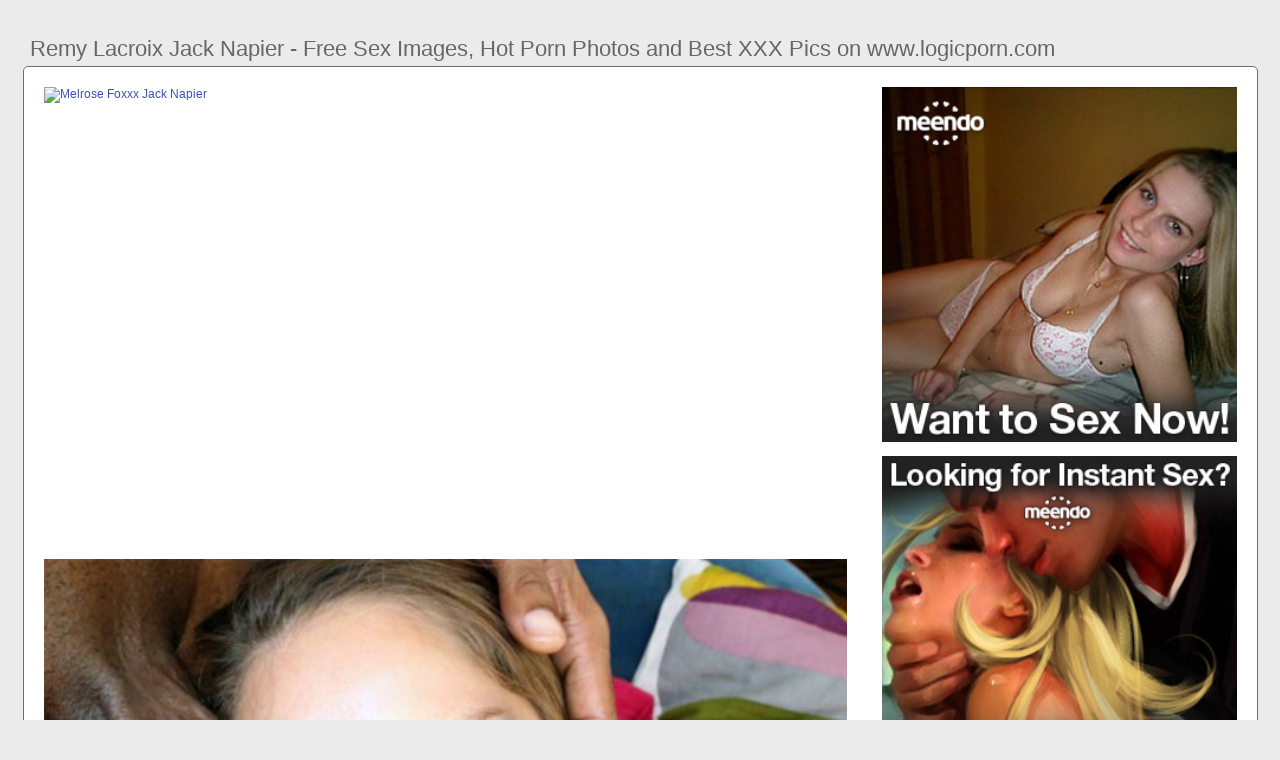

--- FILE ---
content_type: text/html; charset=UTF-8
request_url: https://www.logicporn.com/remy-lacroix-jack-napier
body_size: 6410
content:
<!DOCTYPE html PUBLIC "-//W3C//DTD HTML 4.01//EN" "http://www.w3.org/TR/html4/strict.dtd"><html><head><title>Remy Lacroix Jack Napier - Free Sex Images, Hot Porn Photos and Best XXX Pics on www.logicporn.com</title><meta http-equiv="Content-Type" content="text/html; charset=utf-8"><meta name="viewport" content="width=device-width, initial-scale=1"><script type="text/javascript" src="https://ajax.googleapis.com/ajax/libs/jquery/3.5.1/jquery.min.js"></script><script src="js/jquery.lazyload.min.js"></script><style>body,div,h1,li,ul{margin:0;padding:0}img{border:0;vertical-align:bottom}ul{font-size:13px;line-height:20px;padding:0 10px;list-style:none}h1{font-size:100%;font-weight:400;float:left;color:#666;padding:0 2px;font-size:22px;line-height:25px}q:after,q:before{content:''}a *{cursor:pointer}html{height:100%;background:#ebebeb}body{font-size:12px;line-height:14px;font-family:Arial,Helvetica,sans-serif;min-height:100%;min-width:320px;position:relative;color:#999;-webkit-text-size-adjust:none;-ms-text-size-adjust:none}a{color:#3f51b5;text-decoration:none;cursor:pointer}a:hover{color:#eb0000}p{margin:10px}.dc93{border:1px solid #6d6d6d;border-radius:5px;margin:10px;padding:10px;text-align:center;background:#a5a5a5;font-size:22px;line-height:35px}.xd58{max-width:1235px;padding:0 0;margin:0 auto;overflow:hidden;position:relative}.kg16{font-weight: bold; font-size: 20px; color: #666}.cbo66{background:#fff;border:1px solid #6d6d6d;-webkit-border-radius:5px;border-radius:5px;padding:9px;overflow:hidden}.qla82{padding:36px 5px 8px 5px}.qla82:after{content:"";display:block;clear:both}.qby79 img{vertical-align:bottom}.efy94{overflow:hidden;width:100%;text-align:center}.uzj43{margin:-15px 0 0 -15px}.efy94 .fj19{float:left;display:inline;text-align:left;margin:15px 0 0 15px;width:180px;padding:5px;-webkit-border-radius:3px;border-radius:3px;background:#ebebeb}.efy94 .fj19 a{display:block;outline:0}.fj19 .jzw56{position:relative;background:#000;overflow:hidden}.efy94 .jzw56{width:180px;height:135px}.fj19 .jzw56 img{position: absolute;top:50%;left:50%;transform:translate(-50%,-50%);width:240px;height:auto;object-fit:cover;}.fj19 .xr66{font-weight:700;margin:7px 2px;height:28px;overflow:hidden;display:block}.fj19 .ek20{margin:0 5px 2px 5px;color:#666;overflow:hidden}.fj19 .ek20:after{content:"";display:block;clear:both}.fj19 .bfe98,.fj19 .zc56,.fj19 .pl21{float:left}.fj19 .va62{float:right}.luk77{width:100%;overflow:hidden}.fgr30{padding:10px;-webkit-border-radius:5px;border-radius:5px;margin:-3px 0 0;background:#fff;border:1px solid #6d6d6d}.fgr30:after{content:"";display:block;clear:both}.fgr30 .xin22{overflow:hidden}.fgr30 .xjl95{margin:0 0 0;border:0 solid #fff;background:#fff}.fgr30 .xno69{float:right;margin-left:10px;padding:10px}.mh41{border:0 solid #1f1f1f;padding:10px;color:#9b9b9b;-webkit-border-radius:3px;border-radius:3px;width:100%}.uq86{width:100%;overflow:hidden;margin:20px 0 0}.uq86 .dnw53{font-weight: bold; font-size: 20px; color: #666;overflow:hidden}.uq86 .dnw53 li{float:left;margin:0 2px 0 0;overflow:hidden;-webkit-border-radius:3px 3px 0 0;border-radius:3px 3px 0 0}.uq86 .dnw53 a,.uq86 .dnw53 span{float:left;height:27px;font-weight:700;color:#666;padding:11px 11px 0}.uq86 .dnw53 a:hover{color:#fff;cursor:pointer}.uq86 .dnw53 span{color:#666}.uq86 .cbo66{border-radius:0 5px 5px}@media screen and (max-width:1255px){.efy94 .fj19{float:none;display:inline-block;vertical-align:top}.fgr30 .xin22{float:none;width:auto}}@media screen and (max-width:860px){.fgr30 .xno69{display:none}.uq86 .dnw53 li:nth-child(3){display:none}}@media screen and (max-width:785px){.kg16{text-align:center}.dr92{width:90%;padding:10px 0}.qla82{padding:10px 5px 8px 5px}}@media screen and (max-width:640px){.mh41,.cbo66,.uq86 .cbo66,.fgr30{padding:5px;-webkit-border-radius:0;border-radius:0}.qla82 h2{float:none;text-align:center;margin-bottom:5px}.xd58{padding:0}.fgr30 .xjl95{border:none}.uq86 .dnw53 li:nth-child(2){display:none}}@media screen and (max-width:420px){.uzj43{margin:-10px 0 0 0}.efy94 .fj19{margin:10px 0 0 0;width:140px}.efy94 .jzw56{width:140px;height:105px}.fj19 .ek20{margin:0 0 2px}.mh41{border-width:2px 0 0 0}}.vlf48{width:350px;height:auto;font-weight:700;font-size:13px;line-height: 1.3}.ub41{border: 1px solid #6d6d6d;border-radius: 5px;margin: 10px;padding: 10px;text-align: center;background: #ebebeb;font-size: 20px;line-height: 30px;}</style><meta name="keywords" content="remy lacroix jack napier, melrose foxxx jack napier"><meta name="description" content="Remy lacroix jack napier, melrose foxxx jack napier, remy lacroix anal gangbang"><meta name="robots" content="index, follow"></head><body><div class="xd58"><div class="luk77"><div class="qla82"><h1>Remy Lacroix Jack Napier - Free Sex Images, Hot Porn Photos and Best XXX Pics on www.logicporn.com</h1></div><div class="fgr30"><div class="xno69"><div class="qby79"><a href="/sexdating87" target="_blank"><img src="ads/36.jpeg" width="355" height="355"><br><br><img src="ads/52.jpeg" width="355" height="355"><br><br><img src="ads/11.gif" width="355" height="355"><br><br><img src="ads/7.gif" width="355" height="355"><br><br></a><div class="kg16"><br><br>Recent posts<br><br></div><div class="vlf48"><ul><li><a href="ebony-stud-dyke-masturbating">Ebony Stud Dyke Masturbating</a></li><li><a href="kendall-jenner-fap-tribute">Kendall Jenner Fap Tribute</a></li><li><a href="japan-cuckold-english-subtitle">Japan Cuckold English Subtitle</a></li><li><a href="moriah-mills-kerian-lee">Moriah Mills Kerian Lee</a></li><li><a href="biggest-cock-she-ever-seen">Biggest Cock She Ever Seen</a></li><li><a href="jules-jordan-chris-strokes">Jules Jordan Chris Strokes</a></li><li><a href="sweaty-stinky-feet-smelling">Sweaty Stinky Feet Smelling</a></li><li><a href="asian-brother-sister-creampie">Asian Brother Sister Creampie</a></li><li><a href="emily-addison-brett-rossi">Emily Addison Brett Rossi</a></li><li><a href="belly-stuffing-burp-fart">Belly Stuffing Burp Fart</a></li><li><a href="denisa-heaven-george-uhl">Denisa Heaven George Uhl</a></li><li><a href="hillary-scott-van-damage">Hillary Scott Van Damage</a></li><li><a href="lorena-garcia-tracy-lindsay">Lorena Garcia Tracy Lindsay</a></li><li><a href="dawn-olivieri-house-lies">Dawn Olivieri House Lies</a></li><li><a href="rico-strong-teanna-trump">Rico Strong Teanna Trump</a></li><li><a href="cours-d-education-sexuelle">Cours D Education Sexuelle</a></li><li><a href="smoking-marlboro-lights-100s">Smoking Marlboro Lights 100s</a></li><li><a href="anna-bell-peaks-honey-gold">Anna Bell Peaks Honey Gold</a></li><li><a href="jenaveve-jolie-eva-angelina">Jenaveve Jolie Eva Angelina</a></li><li><a href="pipe-avec-ejac-dans-bouche">Pipe Avec Ejac Dans Bouche</a></li><li><a href="kendra-lust-xander-corvus">Kendra Lust Xander Corvus</a></li><li><a href="kylie-jenner-look-alike">Kylie Jenner Look Alike</a></li><li><a href="audrey-bitoni-johnny-castle">Audrey Bitoni Johnny Castle</a></li><li><a href="remy-lacroix-jack-napier">Remy Lacroix Jack Napier</a></li><li><a href="valerie-kay-diamond-kitty">Valerie Kay Diamond Kitty</a></li><li><a href="pokemon-training-all-holes">Pokemon Training All Holes</a></li><li><a href="christy-mack-london-keyes">Christy Mack London Keyes</a></li><li><a href="chanel-preston-erik-everhard">Chanel Preston Erik Everhard</a></li><li><a href="cherie-deville-nino-polla">Cherie Deville Nino Polla</a></li><li><a href="elle-jouit-sur-ma-queue">Elle Jouit Sur Ma Queue</a></li><li><a href="jessie-volt-nikita-bellucci">Jessie Volt Nikita Bellucci</a></li><li><a href="dixie-ray-hollywood-star">Dixie Ray Hollywood Star</a></li><li><a href="teanna-trump-lex-steele">Teanna Trump Lex Steele</a></li><li><a href="kagney-linn-karter-parody">Kagney Linn Karter Parody</a></li><li><a href="scopa-davanti-alla-moglie">Scopa Davanti Alla Moglie</a></li><li><a href="jenna-ross-bruce-venture">Jenna Ross Bruce Venture</a></li></ul></div></div></div><div class="xin22"><div class="xjl95"><div style="width:97%;height:0;padding-top:57%;position:relative;"><a href="/sexdating87" target="_blank"><img src="https://ci.rdtcdn.com/m=eaSaaTbWx/media/videos/201806/19/7925621/original/7.jpg" class="img-responsive lazy" title="Melrose Foxxx Jack Napier" alt="Melrose Foxxx Jack Napier" width="100%" style="position:absolute;top:0;left:0;margin:10px;"></a></div><div style="width:97%;height:0;padding-top:68%;position:relative;"><a href="/sexdating87" target="_blank"><img src="https://namethatporn.com/media/displays/2016/11/13/BVYL6RW5UWYDT_whats-the-name-of-this-porn-star.jpg" class="img-responsive lazy" title="Remy Lacroix Anal Gangbang" alt="Remy Lacroix Anal Gangbang" width="100%" style="position:absolute;top:0;left:0;margin:10px;"></a></div><div style="width:97%;height:0;padding-top:74%;position:relative;"><a href="/sexdating87" target="_blank"><img src="https://x-images4.bangbros.com/monstersofcock/shoots/mc12158/bangbros/big3.jpg" class="img-responsive lazy" title="Jack Napier Interracial Anal" alt="Jack Napier Interracial Anal" width="100%" style="position:absolute;top:0;left:0;margin:10px;"></a></div><p><a href="/sexdating87" target="_blank"><img src="https://x-images4.bangbros.com/monstersofcock/shoots/mc12158/bangbros/big4.jpg" class="img-responsive lazy" title="Girls Watching Guys Jack Off" alt="Girls Watching Guys Jack Off" width="100%"></a></p><p><a href="/sexdating87" target="_blank"><img src="https://namethatporn.com/media/displays/2017/03/31/J8N165NTYN4EU_where-can-i-find-this-video.jpg" class="img-responsive lazy" title="Solo Male Jack Off Dirty Talk" alt="Solo Male Jack Off Dirty Talk" width="100%"></a></p><p>.+ More videos like this one at Monsters of Cock - The biggest throat clogging cock site in the world! This was more than Remy LaCroix's tight pussy could handle! BANGBROS - Trump Sucks And Fucks A Big Black Dick.</p><p><a href="/sexdating87" target="_blank"><img src="https://x-images4.bangbros.com/monstersofcock/shoots/mc12158/bangbros/big5.jpg" class="img-responsive lazy" title="Manuel Ferrara Nacho Vidal" alt="Manuel Ferrara Nacho Vidal" width="100%"></a></p><p><a href="/sexdating87" target="_blank"><img src="https://pornsexer.com/contents/models/3726/s1_1.jpg" class="img-responsive lazy" title="Spread Her Legs Wide Open" alt="Spread Her Legs Wide Open" width="100%"></a></p><p><a href="/sexdating87" target="_blank"><img src="https://ei.rdtcdn.com/m=eaSaaTbWx/media/videos/201806/19/7925621/original/7.jpg" class="img-responsive lazy" title="College Bathroom Spy Cam" alt="College Bathroom Spy Cam" width="100%"></a></p><p><a href="/sexdating87" target="_blank"><img src="https://cdn77-pic.xnxx-cdn.com/videos/thumbslll/78/ff/05/78ff0568e578ab3a832fcf80a605aafe/78ff0568e578ab3a832fcf80a605aafe.30.jpg" class="img-responsive lazy" title="Giving Brother Lap Dance" alt="Giving Brother Lap Dance" width="100%"></a></p><p>Watch BANGBROS - Jack Napier Destroys Remy LaCroix's Pussy, She Has To Stop Fucki on www.logicporn.com, the best hardcore porn site.</p><p><a href="/sexdating87" target="_blank"><img src="https://img.tnastatic.com/a16:9w990r/thumbs/bb/3_4208288l.jpg" class="img-responsive lazy" title="Accidentally Came Tinder Date" alt="Accidentally Came Tinder Date" width="100%"></a></p><p>cum shotsexybigdickerotichardcoregayanalblowjob +Suggest. Suggest Tag Suggest. Pornstars. Jack NapierRemy LaCroix +Suggest. Suggest Pornstar Submit.</p></div></div><div class="mh41"><div class="fj19">This week we have a Star! her name is Remy LaCroix and she is gorgeous! She showed up with some teal blue yoga pants that really shows This week we have a Star! her name is Remy LaCroix and she is gorgeous! She showed up with some teal blue yoga pants that really shows off her butt literally.</div></div></div><div class="uq86"><ul class="dnw53">Related Posts</ul><div class="cbo66"><div class="efy94"><div class="uzj43"><div class="fj19"><a href="melrose-foxxx-jack-napier" title="Melrose Foxxx Jack Napier"><div class="jzw56"><img class="img lazy" data-original="https://xxxpicss.com/xxx/jack-napier-sex-nurse-local.jpg" alt="Melrose Foxxx Jack Napier" data-cnt="5" height="135" width="180"></div><strong class="xr66">Melrose Foxxx Jack Napier</strong><div class="ek20"><div class="zc56">1 month ago</div><div class="va62">4168</div></div></a></div><div class="fj19"><a href="remy-lacroix-anal-gangbang" title="Remy Lacroix Anal Gangbang"><div class="jzw56"><img class="img lazy" data-original="https://cdn.pichunter.com/363/0/3630127/3630127_15_o.jpg" alt="Remy Lacroix Anal Gangbang" data-cnt="5" height="135" width="180"></div><strong class="xr66">Remy Lacroix Anal Gangbang</strong><div class="ek20"><div class="zc56">10 month ago</div><div class="va62">7741</div></div></a></div><div class="fj19"><a href="jack-napier-interracial-anal" title="Jack Napier Interracial Anal"><div class="jzw56"><img class="img lazy" data-original="https://thumb-lvlt.xhcdn.com/a/ikZyDdDK6pDAAwxgSEtzuA/006/013/549/amp.8.jpg" alt="Jack Napier Interracial Anal" data-cnt="5" height="135" width="180"></div><strong class="xr66">Jack Napier Interracial Anal</strong><div class="ek20"><div class="zc56">11 month ago</div><div class="va62">1565</div></div></a></div><div class="fj19"><a href="girls-watching-guys-jack-off" title="Girls Watching Guys Jack Off"><div class="jzw56"><img class="img lazy" data-original="https://cdn5-images.motherlessmedia.com/images/1485160.jpg" alt="Girls Watching Guys Jack Off" data-cnt="5" height="135" width="180"></div><strong class="xr66">Girls Watching Guys Jack Off</strong><div class="ek20"><div class="zc56">1 month ago</div><div class="va62">4964</div></div></a></div><div class="fj19"><a href="solo-male-jack-off-dirty-talk" title="Solo Male Jack Off Dirty Talk"><div class="jzw56"><img class="img lazy" data-original="https://cdn77-pic.xvideos-cdn.com/videos/thumbs169poster/9a/6f/20/9a6f206192e34d2cc7b928143cdd6cf1/9a6f206192e34d2cc7b928143cdd6cf1.21.jpg" alt="Solo Male Jack Off Dirty Talk" data-cnt="5" height="135" width="180"></div><strong class="xr66">Solo Male Jack Off Dirty Talk</strong><div class="ek20"><div class="zc56">11 month ago</div><div class="va62">6115</div></div></a></div><div class="fj19"><a href="manuel-ferrara-nacho-vidal" title="Manuel Ferrara Nacho Vidal"><div class="jzw56"><img class="img lazy" data-original="https://ivitube.com/wp-content/uploads/2018/03/GapeEmAll02_s07_VivienneLaRoche_ManuelFerrara_480p-cover.jpg" alt="Manuel Ferrara Nacho Vidal" data-cnt="5" height="135" width="180"></div><strong class="xr66">Manuel Ferrara Nacho Vidal</strong><div class="ek20"><div class="zc56">4 month ago</div><div class="va62">9444</div></div></a></div><div class="fj19"><a href="spread-her-legs-wide-open" title="Spread Her Legs Wide Open"><div class="jzw56"><img class="img lazy" data-original="https://tubsexer.com/contents/videos_screenshots/261000/261461/preview.jpg" alt="Spread Her Legs Wide Open" data-cnt="5" height="135" width="180"></div><strong class="xr66">Spread Her Legs Wide Open</strong><div class="ek20"><div class="zc56">2 month ago</div><div class="va62">3669</div></div></a></div><div class="fj19"><a href="college-bathroom-spy-cam" title="College Bathroom Spy Cam"><div class="jzw56"><img class="img lazy" data-original="https://thumb-v-cl2.xhcdn.com/a/hcTkeOu6d9al9stC2a4HZQ/009/117/779/2000x2000.4.jpg" alt="College Bathroom Spy Cam" data-cnt="5" height="135" width="180"></div><strong class="xr66">College Bathroom Spy Cam</strong><div class="ek20"><div class="zc56">3 month ago</div><div class="va62">9575</div></div></a></div><div class="fj19"><a href="giving-brother-lap-dance" title="Giving Brother Lap Dance"><div class="jzw56"><img class="img lazy" data-original="https://tubsexer.com/contents/videos_screenshots/2341000/2341901/preview.jpg" alt="Giving Brother Lap Dance" data-cnt="5" height="135" width="180"></div><strong class="xr66">Giving Brother Lap Dance</strong><div class="ek20"><div class="zc56">5 month ago</div><div class="va62">7914</div></div></a></div><div class="fj19"><a href="accidentally-came-tinder-date" title="Accidentally Came Tinder Date"><div class="jzw56"><img class="img lazy" data-original="https://cdn77-pic.xvideos-cdn.com/videos/thumbs169poster/e8/19/92/e81992ce600dbd8a70ae72863bb585d8/e81992ce600dbd8a70ae72863bb585d8.28.jpg" alt="Accidentally Came Tinder Date" data-cnt="5" height="135" width="180"></div><strong class="xr66">Accidentally Came Tinder Date</strong><div class="ek20"><div class="zc56">7 month ago</div><div class="va62">6913</div></div></a></div><div class="fj19"><a href="tinder-cums-me-tesla-autopilot" title="Tinder Cums Me Tesla Autopilot"><div class="jzw56"><img class="img lazy" data-original="https://img.ifunny.co/images/09dd773e4bda1df0abd93e91161da29b7ef7c19d9a9e7cb8297f5b6c8dcac4ab_1.jpg" alt="Tinder Cums Me Tesla Autopilot" data-cnt="5" height="135" width="180"></div><strong class="xr66">Tinder Cums Me Tesla Autopilot</strong><div class="ek20"><div class="zc56">7 month ago</div><div class="va62">9029</div></div></a></div><div class="fj19"><a href="bondage-hung-upside-down" title="Bondage Hung Upside Down"><div class="jzw56"><img class="img lazy" data-original="https://cdn5.punishbang.com/contents/videos_screenshots/12000/12116/preview.jpg" alt="Bondage Hung Upside Down" data-cnt="5" height="135" width="180"></div><strong class="xr66">Bondage Hung Upside Down</strong><div class="ek20"><div class="zc56">11 month ago</div><div class="va62">7366</div></div></a></div><div class="fj19"><a href="samantha-ryan-dylan-ryan" title="Samantha Ryan Dylan Ryan"><div class="jzw56"><img class="img lazy" data-original="https://cdn77-pic.xvideos-cdn.com/videos/thumbs169/72/98/9f/72989fb113f75ac1428620673c080dba/mozaiquefull.jpg" alt="Samantha Ryan Dylan Ryan" data-cnt="5" height="135" width="180"></div><strong class="xr66">Samantha Ryan Dylan Ryan</strong><div class="ek20"><div class="zc56">3 month ago</div><div class="va62">6690</div></div></a></div><div class="fj19"><a href="girls-having-creamy-orgasms" title="Girls Having Creamy Orgasms"><div class="jzw56"><img class="img lazy" data-original="https://www.mypornhere.com/contents/videos_screenshots/60000/60255/preview.jpg" alt="Girls Having Creamy Orgasms" data-cnt="5" height="135" width="180"></div><strong class="xr66">Girls Having Creamy Orgasms</strong><div class="ek20"><div class="zc56">1 month ago</div><div class="va62">2033</div></div></a></div><div class="fj19"><a href="bones-tales-the-manor-part-5" title="Bones Tales The Manor Part 5"><div class="jzw56"><img class="img lazy" data-original="https://images-ext-1.discordapp.net/external/r3ZTlYkYhAbuOuJJDFM1uz201gusWHVq7QR7E9n6z_U/https/1.bp.blogspot.com/-rkrEB8RyIHk/W1ZwpVPS0jI/AAAAAAAAAKo/NjxvWsptPesLDnJRgc0iDdNR5yIQnNCFQCLcBGAs/w1200-h630-p-k-no-nu/non-canon-mar-doggo.png" alt="Bones Tales The Manor Part 5" data-cnt="5" height="135" width="180"></div><strong class="xr66">Bones Tales The Manor Part 5</strong><div class="ek20"><div class="zc56">4 month ago</div><div class="va62">3401</div></div></a></div><div class="fj19"><a href="se-corre-dentro-su-hermana" title="Se Corre Dentro Su Hermana"><div class="jzw56"><img class="img lazy" data-original="https://www.puritanas.com/wp-content/uploads/2016/05/porno-incesto1.jpg" alt="Se Corre Dentro Su Hermana" data-cnt="5" height="135" width="180"></div><strong class="xr66">Se Corre Dentro Su Hermana</strong><div class="ek20"><div class="zc56">6 month ago</div><div class="va62">3234</div></div></a></div><div class="fj19"><a href="kristina-rose-michael-stefano" title="Kristina Rose Michael Stefano"><div class="jzw56"><img class="img lazy" data-original="https://incestporn.cc/wp-content/uploads/2018/11/kristina_rose_michael_stefano_bound-to-please-03_-thumb.jpg" alt="Kristina Rose Michael Stefano" data-cnt="5" height="135" width="180"></div><strong class="xr66">Kristina Rose Michael Stefano</strong><div class="ek20"><div class="zc56">3 month ago</div><div class="va62">1223</div></div></a></div><div class="fj19"><a href="fitness-model-tinder-begs-cum" title="Fitness Model Tinder Begs Cum"><div class="jzw56"><img class="img lazy" data-original="https://imggen.eporner.com/2625612/1280/720/6.jpg" alt="Fitness Model Tinder Begs Cum" data-cnt="5" height="135" width="180"></div><strong class="xr66">Fitness Model Tinder Begs Cum</strong><div class="ek20"><div class="zc56">6 month ago</div><div class="va62">3965</div></div></a></div><div class="fj19"><a href="granny-s-swing-convention-orgy" title="Granny S Swing Convention Orgy"><div class="jzw56"><img class="img lazy" data-original="https://thumb-lvlt.xhcdn.com/a/A3IyjjsOVfE-lssEtQX-Eg/006/664/832/2000x2000.1.jpg" alt="Granny S Swing Convention Orgy" data-cnt="5" height="135" width="180"></div><strong class="xr66">Granny S Swing Convention Orgy</strong><div class="ek20"><div class="zc56">1 month ago</div><div class="va62">3345</div></div></a></div><div class="fj19"><a href="skirt-no-naka-wa-kedamono-2" title="Skirt No Naka Wa Kedamono 2"><div class="jzw56"><img class="img lazy" data-original="https://i1.wp.com/storage.animetosho.org/sframes/0006614a_247590.jpg" alt="Skirt No Naka Wa Kedamono 2" data-cnt="5" height="135" width="180"></div><strong class="xr66">Skirt No Naka Wa Kedamono 2</strong><div class="ek20"><div class="zc56">2 month ago</div><div class="va62">4282</div></div></a></div><div class="fj19"><a href="jennifer-beals-the-l-word" title="Jennifer Beals The L Word"><div class="jzw56"><img class="img lazy" data-original="https://thumb-lvlt.xhcdn.com/a/mmyxQ32xM1sByJm3-rifLg/006/423/723/2000x2000.9.jpg" alt="Jennifer Beals The L Word" data-cnt="5" height="135" width="180"></div><strong class="xr66">Jennifer Beals The L Word</strong><div class="ek20"><div class="zc56">5 month ago</div><div class="va62">1237</div></div></a></div><div class="fj19"><a href="while-guest-have-dinner" title="While Guest Have Dinner"><div class="jzw56"><img class="img lazy" data-original="https://img-l3.xvideos-cdn.com/videos/thumbs169/90/0a/73/900a733fb8e42c176878fbb5360ba482/mozaiquefull.jpg" alt="While Guest Have Dinner" data-cnt="5" height="135" width="180"></div><strong class="xr66">While Guest Have Dinner</strong><div class="ek20"><div class="zc56">2 month ago</div><div class="va62">6359</div></div></a></div><div class="fj19"><a href="peter-north-ginger-lynn" title="Peter North Ginger Lynn"><div class="jzw56"><img class="img lazy" data-original="https://thumb-lvlt.xhcdn.com/a/V2xKN8PwhM7Bki9LInCddg/003/522/943/amp.9.jpg" alt="Peter North Ginger Lynn" data-cnt="5" height="135" width="180"></div><strong class="xr66">Peter North Ginger Lynn</strong><div class="ek20"><div class="zc56">7 month ago</div><div class="va62">2008</div></div></a></div><div class="fj19"><a href="mike-dave-need-weding-dates" title="Mike Dave Need Weding Dates"><div class="jzw56"><img class="img lazy" data-original="https://trendflix.com/wp-content/uploads/2017/05/1494651867_maxresdefault.jpg" alt="Mike Dave Need Weding Dates" data-cnt="5" height="135" width="180"></div><strong class="xr66">Mike Dave Need Weding Dates</strong><div class="ek20"><div class="zc56">2 month ago</div><div class="va62">6788</div></div></a></div></div></div></div></div></div><br><br><br>2023 <a href="https://www.logicporn.com">www.logicporn.com</a><script type="text/javascript">$(function() {$("img.lazy").lazyload({threshold : 300});});fj();</script><script defer src="https://static.cloudflareinsights.com/beacon.min.js/vcd15cbe7772f49c399c6a5babf22c1241717689176015" integrity="sha512-ZpsOmlRQV6y907TI0dKBHq9Md29nnaEIPlkf84rnaERnq6zvWvPUqr2ft8M1aS28oN72PdrCzSjY4U6VaAw1EQ==" data-cf-beacon='{"version":"2024.11.0","token":"3ae3cb4a94ae4af5b83d554d0e293f76","r":1,"server_timing":{"name":{"cfCacheStatus":true,"cfEdge":true,"cfExtPri":true,"cfL4":true,"cfOrigin":true,"cfSpeedBrain":true},"location_startswith":null}}' crossorigin="anonymous"></script>
</body></html>
